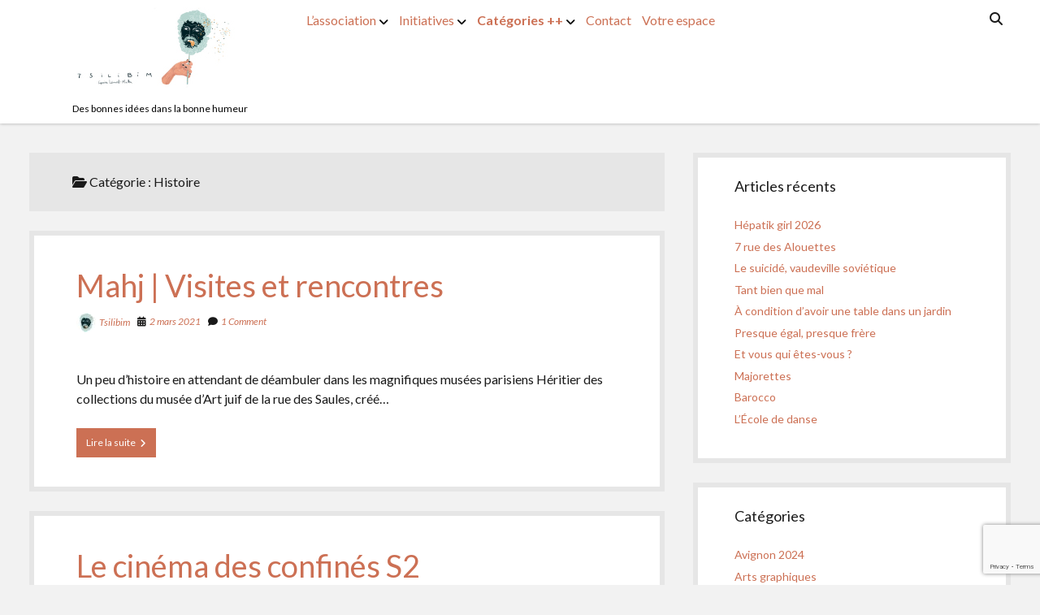

--- FILE ---
content_type: text/html; charset=utf-8
request_url: https://www.google.com/recaptcha/api2/anchor?ar=1&k=6LehPMIeAAAAAKVw9v9tQCgmNhcDRuw73SVVXGaF&co=aHR0cHM6Ly93d3cudHNpbGliaW0ub3JnOjQ0Mw..&hl=en&v=PoyoqOPhxBO7pBk68S4YbpHZ&size=invisible&anchor-ms=20000&execute-ms=30000&cb=yklycgcdz127
body_size: 48808
content:
<!DOCTYPE HTML><html dir="ltr" lang="en"><head><meta http-equiv="Content-Type" content="text/html; charset=UTF-8">
<meta http-equiv="X-UA-Compatible" content="IE=edge">
<title>reCAPTCHA</title>
<style type="text/css">
/* cyrillic-ext */
@font-face {
  font-family: 'Roboto';
  font-style: normal;
  font-weight: 400;
  font-stretch: 100%;
  src: url(//fonts.gstatic.com/s/roboto/v48/KFO7CnqEu92Fr1ME7kSn66aGLdTylUAMa3GUBHMdazTgWw.woff2) format('woff2');
  unicode-range: U+0460-052F, U+1C80-1C8A, U+20B4, U+2DE0-2DFF, U+A640-A69F, U+FE2E-FE2F;
}
/* cyrillic */
@font-face {
  font-family: 'Roboto';
  font-style: normal;
  font-weight: 400;
  font-stretch: 100%;
  src: url(//fonts.gstatic.com/s/roboto/v48/KFO7CnqEu92Fr1ME7kSn66aGLdTylUAMa3iUBHMdazTgWw.woff2) format('woff2');
  unicode-range: U+0301, U+0400-045F, U+0490-0491, U+04B0-04B1, U+2116;
}
/* greek-ext */
@font-face {
  font-family: 'Roboto';
  font-style: normal;
  font-weight: 400;
  font-stretch: 100%;
  src: url(//fonts.gstatic.com/s/roboto/v48/KFO7CnqEu92Fr1ME7kSn66aGLdTylUAMa3CUBHMdazTgWw.woff2) format('woff2');
  unicode-range: U+1F00-1FFF;
}
/* greek */
@font-face {
  font-family: 'Roboto';
  font-style: normal;
  font-weight: 400;
  font-stretch: 100%;
  src: url(//fonts.gstatic.com/s/roboto/v48/KFO7CnqEu92Fr1ME7kSn66aGLdTylUAMa3-UBHMdazTgWw.woff2) format('woff2');
  unicode-range: U+0370-0377, U+037A-037F, U+0384-038A, U+038C, U+038E-03A1, U+03A3-03FF;
}
/* math */
@font-face {
  font-family: 'Roboto';
  font-style: normal;
  font-weight: 400;
  font-stretch: 100%;
  src: url(//fonts.gstatic.com/s/roboto/v48/KFO7CnqEu92Fr1ME7kSn66aGLdTylUAMawCUBHMdazTgWw.woff2) format('woff2');
  unicode-range: U+0302-0303, U+0305, U+0307-0308, U+0310, U+0312, U+0315, U+031A, U+0326-0327, U+032C, U+032F-0330, U+0332-0333, U+0338, U+033A, U+0346, U+034D, U+0391-03A1, U+03A3-03A9, U+03B1-03C9, U+03D1, U+03D5-03D6, U+03F0-03F1, U+03F4-03F5, U+2016-2017, U+2034-2038, U+203C, U+2040, U+2043, U+2047, U+2050, U+2057, U+205F, U+2070-2071, U+2074-208E, U+2090-209C, U+20D0-20DC, U+20E1, U+20E5-20EF, U+2100-2112, U+2114-2115, U+2117-2121, U+2123-214F, U+2190, U+2192, U+2194-21AE, U+21B0-21E5, U+21F1-21F2, U+21F4-2211, U+2213-2214, U+2216-22FF, U+2308-230B, U+2310, U+2319, U+231C-2321, U+2336-237A, U+237C, U+2395, U+239B-23B7, U+23D0, U+23DC-23E1, U+2474-2475, U+25AF, U+25B3, U+25B7, U+25BD, U+25C1, U+25CA, U+25CC, U+25FB, U+266D-266F, U+27C0-27FF, U+2900-2AFF, U+2B0E-2B11, U+2B30-2B4C, U+2BFE, U+3030, U+FF5B, U+FF5D, U+1D400-1D7FF, U+1EE00-1EEFF;
}
/* symbols */
@font-face {
  font-family: 'Roboto';
  font-style: normal;
  font-weight: 400;
  font-stretch: 100%;
  src: url(//fonts.gstatic.com/s/roboto/v48/KFO7CnqEu92Fr1ME7kSn66aGLdTylUAMaxKUBHMdazTgWw.woff2) format('woff2');
  unicode-range: U+0001-000C, U+000E-001F, U+007F-009F, U+20DD-20E0, U+20E2-20E4, U+2150-218F, U+2190, U+2192, U+2194-2199, U+21AF, U+21E6-21F0, U+21F3, U+2218-2219, U+2299, U+22C4-22C6, U+2300-243F, U+2440-244A, U+2460-24FF, U+25A0-27BF, U+2800-28FF, U+2921-2922, U+2981, U+29BF, U+29EB, U+2B00-2BFF, U+4DC0-4DFF, U+FFF9-FFFB, U+10140-1018E, U+10190-1019C, U+101A0, U+101D0-101FD, U+102E0-102FB, U+10E60-10E7E, U+1D2C0-1D2D3, U+1D2E0-1D37F, U+1F000-1F0FF, U+1F100-1F1AD, U+1F1E6-1F1FF, U+1F30D-1F30F, U+1F315, U+1F31C, U+1F31E, U+1F320-1F32C, U+1F336, U+1F378, U+1F37D, U+1F382, U+1F393-1F39F, U+1F3A7-1F3A8, U+1F3AC-1F3AF, U+1F3C2, U+1F3C4-1F3C6, U+1F3CA-1F3CE, U+1F3D4-1F3E0, U+1F3ED, U+1F3F1-1F3F3, U+1F3F5-1F3F7, U+1F408, U+1F415, U+1F41F, U+1F426, U+1F43F, U+1F441-1F442, U+1F444, U+1F446-1F449, U+1F44C-1F44E, U+1F453, U+1F46A, U+1F47D, U+1F4A3, U+1F4B0, U+1F4B3, U+1F4B9, U+1F4BB, U+1F4BF, U+1F4C8-1F4CB, U+1F4D6, U+1F4DA, U+1F4DF, U+1F4E3-1F4E6, U+1F4EA-1F4ED, U+1F4F7, U+1F4F9-1F4FB, U+1F4FD-1F4FE, U+1F503, U+1F507-1F50B, U+1F50D, U+1F512-1F513, U+1F53E-1F54A, U+1F54F-1F5FA, U+1F610, U+1F650-1F67F, U+1F687, U+1F68D, U+1F691, U+1F694, U+1F698, U+1F6AD, U+1F6B2, U+1F6B9-1F6BA, U+1F6BC, U+1F6C6-1F6CF, U+1F6D3-1F6D7, U+1F6E0-1F6EA, U+1F6F0-1F6F3, U+1F6F7-1F6FC, U+1F700-1F7FF, U+1F800-1F80B, U+1F810-1F847, U+1F850-1F859, U+1F860-1F887, U+1F890-1F8AD, U+1F8B0-1F8BB, U+1F8C0-1F8C1, U+1F900-1F90B, U+1F93B, U+1F946, U+1F984, U+1F996, U+1F9E9, U+1FA00-1FA6F, U+1FA70-1FA7C, U+1FA80-1FA89, U+1FA8F-1FAC6, U+1FACE-1FADC, U+1FADF-1FAE9, U+1FAF0-1FAF8, U+1FB00-1FBFF;
}
/* vietnamese */
@font-face {
  font-family: 'Roboto';
  font-style: normal;
  font-weight: 400;
  font-stretch: 100%;
  src: url(//fonts.gstatic.com/s/roboto/v48/KFO7CnqEu92Fr1ME7kSn66aGLdTylUAMa3OUBHMdazTgWw.woff2) format('woff2');
  unicode-range: U+0102-0103, U+0110-0111, U+0128-0129, U+0168-0169, U+01A0-01A1, U+01AF-01B0, U+0300-0301, U+0303-0304, U+0308-0309, U+0323, U+0329, U+1EA0-1EF9, U+20AB;
}
/* latin-ext */
@font-face {
  font-family: 'Roboto';
  font-style: normal;
  font-weight: 400;
  font-stretch: 100%;
  src: url(//fonts.gstatic.com/s/roboto/v48/KFO7CnqEu92Fr1ME7kSn66aGLdTylUAMa3KUBHMdazTgWw.woff2) format('woff2');
  unicode-range: U+0100-02BA, U+02BD-02C5, U+02C7-02CC, U+02CE-02D7, U+02DD-02FF, U+0304, U+0308, U+0329, U+1D00-1DBF, U+1E00-1E9F, U+1EF2-1EFF, U+2020, U+20A0-20AB, U+20AD-20C0, U+2113, U+2C60-2C7F, U+A720-A7FF;
}
/* latin */
@font-face {
  font-family: 'Roboto';
  font-style: normal;
  font-weight: 400;
  font-stretch: 100%;
  src: url(//fonts.gstatic.com/s/roboto/v48/KFO7CnqEu92Fr1ME7kSn66aGLdTylUAMa3yUBHMdazQ.woff2) format('woff2');
  unicode-range: U+0000-00FF, U+0131, U+0152-0153, U+02BB-02BC, U+02C6, U+02DA, U+02DC, U+0304, U+0308, U+0329, U+2000-206F, U+20AC, U+2122, U+2191, U+2193, U+2212, U+2215, U+FEFF, U+FFFD;
}
/* cyrillic-ext */
@font-face {
  font-family: 'Roboto';
  font-style: normal;
  font-weight: 500;
  font-stretch: 100%;
  src: url(//fonts.gstatic.com/s/roboto/v48/KFO7CnqEu92Fr1ME7kSn66aGLdTylUAMa3GUBHMdazTgWw.woff2) format('woff2');
  unicode-range: U+0460-052F, U+1C80-1C8A, U+20B4, U+2DE0-2DFF, U+A640-A69F, U+FE2E-FE2F;
}
/* cyrillic */
@font-face {
  font-family: 'Roboto';
  font-style: normal;
  font-weight: 500;
  font-stretch: 100%;
  src: url(//fonts.gstatic.com/s/roboto/v48/KFO7CnqEu92Fr1ME7kSn66aGLdTylUAMa3iUBHMdazTgWw.woff2) format('woff2');
  unicode-range: U+0301, U+0400-045F, U+0490-0491, U+04B0-04B1, U+2116;
}
/* greek-ext */
@font-face {
  font-family: 'Roboto';
  font-style: normal;
  font-weight: 500;
  font-stretch: 100%;
  src: url(//fonts.gstatic.com/s/roboto/v48/KFO7CnqEu92Fr1ME7kSn66aGLdTylUAMa3CUBHMdazTgWw.woff2) format('woff2');
  unicode-range: U+1F00-1FFF;
}
/* greek */
@font-face {
  font-family: 'Roboto';
  font-style: normal;
  font-weight: 500;
  font-stretch: 100%;
  src: url(//fonts.gstatic.com/s/roboto/v48/KFO7CnqEu92Fr1ME7kSn66aGLdTylUAMa3-UBHMdazTgWw.woff2) format('woff2');
  unicode-range: U+0370-0377, U+037A-037F, U+0384-038A, U+038C, U+038E-03A1, U+03A3-03FF;
}
/* math */
@font-face {
  font-family: 'Roboto';
  font-style: normal;
  font-weight: 500;
  font-stretch: 100%;
  src: url(//fonts.gstatic.com/s/roboto/v48/KFO7CnqEu92Fr1ME7kSn66aGLdTylUAMawCUBHMdazTgWw.woff2) format('woff2');
  unicode-range: U+0302-0303, U+0305, U+0307-0308, U+0310, U+0312, U+0315, U+031A, U+0326-0327, U+032C, U+032F-0330, U+0332-0333, U+0338, U+033A, U+0346, U+034D, U+0391-03A1, U+03A3-03A9, U+03B1-03C9, U+03D1, U+03D5-03D6, U+03F0-03F1, U+03F4-03F5, U+2016-2017, U+2034-2038, U+203C, U+2040, U+2043, U+2047, U+2050, U+2057, U+205F, U+2070-2071, U+2074-208E, U+2090-209C, U+20D0-20DC, U+20E1, U+20E5-20EF, U+2100-2112, U+2114-2115, U+2117-2121, U+2123-214F, U+2190, U+2192, U+2194-21AE, U+21B0-21E5, U+21F1-21F2, U+21F4-2211, U+2213-2214, U+2216-22FF, U+2308-230B, U+2310, U+2319, U+231C-2321, U+2336-237A, U+237C, U+2395, U+239B-23B7, U+23D0, U+23DC-23E1, U+2474-2475, U+25AF, U+25B3, U+25B7, U+25BD, U+25C1, U+25CA, U+25CC, U+25FB, U+266D-266F, U+27C0-27FF, U+2900-2AFF, U+2B0E-2B11, U+2B30-2B4C, U+2BFE, U+3030, U+FF5B, U+FF5D, U+1D400-1D7FF, U+1EE00-1EEFF;
}
/* symbols */
@font-face {
  font-family: 'Roboto';
  font-style: normal;
  font-weight: 500;
  font-stretch: 100%;
  src: url(//fonts.gstatic.com/s/roboto/v48/KFO7CnqEu92Fr1ME7kSn66aGLdTylUAMaxKUBHMdazTgWw.woff2) format('woff2');
  unicode-range: U+0001-000C, U+000E-001F, U+007F-009F, U+20DD-20E0, U+20E2-20E4, U+2150-218F, U+2190, U+2192, U+2194-2199, U+21AF, U+21E6-21F0, U+21F3, U+2218-2219, U+2299, U+22C4-22C6, U+2300-243F, U+2440-244A, U+2460-24FF, U+25A0-27BF, U+2800-28FF, U+2921-2922, U+2981, U+29BF, U+29EB, U+2B00-2BFF, U+4DC0-4DFF, U+FFF9-FFFB, U+10140-1018E, U+10190-1019C, U+101A0, U+101D0-101FD, U+102E0-102FB, U+10E60-10E7E, U+1D2C0-1D2D3, U+1D2E0-1D37F, U+1F000-1F0FF, U+1F100-1F1AD, U+1F1E6-1F1FF, U+1F30D-1F30F, U+1F315, U+1F31C, U+1F31E, U+1F320-1F32C, U+1F336, U+1F378, U+1F37D, U+1F382, U+1F393-1F39F, U+1F3A7-1F3A8, U+1F3AC-1F3AF, U+1F3C2, U+1F3C4-1F3C6, U+1F3CA-1F3CE, U+1F3D4-1F3E0, U+1F3ED, U+1F3F1-1F3F3, U+1F3F5-1F3F7, U+1F408, U+1F415, U+1F41F, U+1F426, U+1F43F, U+1F441-1F442, U+1F444, U+1F446-1F449, U+1F44C-1F44E, U+1F453, U+1F46A, U+1F47D, U+1F4A3, U+1F4B0, U+1F4B3, U+1F4B9, U+1F4BB, U+1F4BF, U+1F4C8-1F4CB, U+1F4D6, U+1F4DA, U+1F4DF, U+1F4E3-1F4E6, U+1F4EA-1F4ED, U+1F4F7, U+1F4F9-1F4FB, U+1F4FD-1F4FE, U+1F503, U+1F507-1F50B, U+1F50D, U+1F512-1F513, U+1F53E-1F54A, U+1F54F-1F5FA, U+1F610, U+1F650-1F67F, U+1F687, U+1F68D, U+1F691, U+1F694, U+1F698, U+1F6AD, U+1F6B2, U+1F6B9-1F6BA, U+1F6BC, U+1F6C6-1F6CF, U+1F6D3-1F6D7, U+1F6E0-1F6EA, U+1F6F0-1F6F3, U+1F6F7-1F6FC, U+1F700-1F7FF, U+1F800-1F80B, U+1F810-1F847, U+1F850-1F859, U+1F860-1F887, U+1F890-1F8AD, U+1F8B0-1F8BB, U+1F8C0-1F8C1, U+1F900-1F90B, U+1F93B, U+1F946, U+1F984, U+1F996, U+1F9E9, U+1FA00-1FA6F, U+1FA70-1FA7C, U+1FA80-1FA89, U+1FA8F-1FAC6, U+1FACE-1FADC, U+1FADF-1FAE9, U+1FAF0-1FAF8, U+1FB00-1FBFF;
}
/* vietnamese */
@font-face {
  font-family: 'Roboto';
  font-style: normal;
  font-weight: 500;
  font-stretch: 100%;
  src: url(//fonts.gstatic.com/s/roboto/v48/KFO7CnqEu92Fr1ME7kSn66aGLdTylUAMa3OUBHMdazTgWw.woff2) format('woff2');
  unicode-range: U+0102-0103, U+0110-0111, U+0128-0129, U+0168-0169, U+01A0-01A1, U+01AF-01B0, U+0300-0301, U+0303-0304, U+0308-0309, U+0323, U+0329, U+1EA0-1EF9, U+20AB;
}
/* latin-ext */
@font-face {
  font-family: 'Roboto';
  font-style: normal;
  font-weight: 500;
  font-stretch: 100%;
  src: url(//fonts.gstatic.com/s/roboto/v48/KFO7CnqEu92Fr1ME7kSn66aGLdTylUAMa3KUBHMdazTgWw.woff2) format('woff2');
  unicode-range: U+0100-02BA, U+02BD-02C5, U+02C7-02CC, U+02CE-02D7, U+02DD-02FF, U+0304, U+0308, U+0329, U+1D00-1DBF, U+1E00-1E9F, U+1EF2-1EFF, U+2020, U+20A0-20AB, U+20AD-20C0, U+2113, U+2C60-2C7F, U+A720-A7FF;
}
/* latin */
@font-face {
  font-family: 'Roboto';
  font-style: normal;
  font-weight: 500;
  font-stretch: 100%;
  src: url(//fonts.gstatic.com/s/roboto/v48/KFO7CnqEu92Fr1ME7kSn66aGLdTylUAMa3yUBHMdazQ.woff2) format('woff2');
  unicode-range: U+0000-00FF, U+0131, U+0152-0153, U+02BB-02BC, U+02C6, U+02DA, U+02DC, U+0304, U+0308, U+0329, U+2000-206F, U+20AC, U+2122, U+2191, U+2193, U+2212, U+2215, U+FEFF, U+FFFD;
}
/* cyrillic-ext */
@font-face {
  font-family: 'Roboto';
  font-style: normal;
  font-weight: 900;
  font-stretch: 100%;
  src: url(//fonts.gstatic.com/s/roboto/v48/KFO7CnqEu92Fr1ME7kSn66aGLdTylUAMa3GUBHMdazTgWw.woff2) format('woff2');
  unicode-range: U+0460-052F, U+1C80-1C8A, U+20B4, U+2DE0-2DFF, U+A640-A69F, U+FE2E-FE2F;
}
/* cyrillic */
@font-face {
  font-family: 'Roboto';
  font-style: normal;
  font-weight: 900;
  font-stretch: 100%;
  src: url(//fonts.gstatic.com/s/roboto/v48/KFO7CnqEu92Fr1ME7kSn66aGLdTylUAMa3iUBHMdazTgWw.woff2) format('woff2');
  unicode-range: U+0301, U+0400-045F, U+0490-0491, U+04B0-04B1, U+2116;
}
/* greek-ext */
@font-face {
  font-family: 'Roboto';
  font-style: normal;
  font-weight: 900;
  font-stretch: 100%;
  src: url(//fonts.gstatic.com/s/roboto/v48/KFO7CnqEu92Fr1ME7kSn66aGLdTylUAMa3CUBHMdazTgWw.woff2) format('woff2');
  unicode-range: U+1F00-1FFF;
}
/* greek */
@font-face {
  font-family: 'Roboto';
  font-style: normal;
  font-weight: 900;
  font-stretch: 100%;
  src: url(//fonts.gstatic.com/s/roboto/v48/KFO7CnqEu92Fr1ME7kSn66aGLdTylUAMa3-UBHMdazTgWw.woff2) format('woff2');
  unicode-range: U+0370-0377, U+037A-037F, U+0384-038A, U+038C, U+038E-03A1, U+03A3-03FF;
}
/* math */
@font-face {
  font-family: 'Roboto';
  font-style: normal;
  font-weight: 900;
  font-stretch: 100%;
  src: url(//fonts.gstatic.com/s/roboto/v48/KFO7CnqEu92Fr1ME7kSn66aGLdTylUAMawCUBHMdazTgWw.woff2) format('woff2');
  unicode-range: U+0302-0303, U+0305, U+0307-0308, U+0310, U+0312, U+0315, U+031A, U+0326-0327, U+032C, U+032F-0330, U+0332-0333, U+0338, U+033A, U+0346, U+034D, U+0391-03A1, U+03A3-03A9, U+03B1-03C9, U+03D1, U+03D5-03D6, U+03F0-03F1, U+03F4-03F5, U+2016-2017, U+2034-2038, U+203C, U+2040, U+2043, U+2047, U+2050, U+2057, U+205F, U+2070-2071, U+2074-208E, U+2090-209C, U+20D0-20DC, U+20E1, U+20E5-20EF, U+2100-2112, U+2114-2115, U+2117-2121, U+2123-214F, U+2190, U+2192, U+2194-21AE, U+21B0-21E5, U+21F1-21F2, U+21F4-2211, U+2213-2214, U+2216-22FF, U+2308-230B, U+2310, U+2319, U+231C-2321, U+2336-237A, U+237C, U+2395, U+239B-23B7, U+23D0, U+23DC-23E1, U+2474-2475, U+25AF, U+25B3, U+25B7, U+25BD, U+25C1, U+25CA, U+25CC, U+25FB, U+266D-266F, U+27C0-27FF, U+2900-2AFF, U+2B0E-2B11, U+2B30-2B4C, U+2BFE, U+3030, U+FF5B, U+FF5D, U+1D400-1D7FF, U+1EE00-1EEFF;
}
/* symbols */
@font-face {
  font-family: 'Roboto';
  font-style: normal;
  font-weight: 900;
  font-stretch: 100%;
  src: url(//fonts.gstatic.com/s/roboto/v48/KFO7CnqEu92Fr1ME7kSn66aGLdTylUAMaxKUBHMdazTgWw.woff2) format('woff2');
  unicode-range: U+0001-000C, U+000E-001F, U+007F-009F, U+20DD-20E0, U+20E2-20E4, U+2150-218F, U+2190, U+2192, U+2194-2199, U+21AF, U+21E6-21F0, U+21F3, U+2218-2219, U+2299, U+22C4-22C6, U+2300-243F, U+2440-244A, U+2460-24FF, U+25A0-27BF, U+2800-28FF, U+2921-2922, U+2981, U+29BF, U+29EB, U+2B00-2BFF, U+4DC0-4DFF, U+FFF9-FFFB, U+10140-1018E, U+10190-1019C, U+101A0, U+101D0-101FD, U+102E0-102FB, U+10E60-10E7E, U+1D2C0-1D2D3, U+1D2E0-1D37F, U+1F000-1F0FF, U+1F100-1F1AD, U+1F1E6-1F1FF, U+1F30D-1F30F, U+1F315, U+1F31C, U+1F31E, U+1F320-1F32C, U+1F336, U+1F378, U+1F37D, U+1F382, U+1F393-1F39F, U+1F3A7-1F3A8, U+1F3AC-1F3AF, U+1F3C2, U+1F3C4-1F3C6, U+1F3CA-1F3CE, U+1F3D4-1F3E0, U+1F3ED, U+1F3F1-1F3F3, U+1F3F5-1F3F7, U+1F408, U+1F415, U+1F41F, U+1F426, U+1F43F, U+1F441-1F442, U+1F444, U+1F446-1F449, U+1F44C-1F44E, U+1F453, U+1F46A, U+1F47D, U+1F4A3, U+1F4B0, U+1F4B3, U+1F4B9, U+1F4BB, U+1F4BF, U+1F4C8-1F4CB, U+1F4D6, U+1F4DA, U+1F4DF, U+1F4E3-1F4E6, U+1F4EA-1F4ED, U+1F4F7, U+1F4F9-1F4FB, U+1F4FD-1F4FE, U+1F503, U+1F507-1F50B, U+1F50D, U+1F512-1F513, U+1F53E-1F54A, U+1F54F-1F5FA, U+1F610, U+1F650-1F67F, U+1F687, U+1F68D, U+1F691, U+1F694, U+1F698, U+1F6AD, U+1F6B2, U+1F6B9-1F6BA, U+1F6BC, U+1F6C6-1F6CF, U+1F6D3-1F6D7, U+1F6E0-1F6EA, U+1F6F0-1F6F3, U+1F6F7-1F6FC, U+1F700-1F7FF, U+1F800-1F80B, U+1F810-1F847, U+1F850-1F859, U+1F860-1F887, U+1F890-1F8AD, U+1F8B0-1F8BB, U+1F8C0-1F8C1, U+1F900-1F90B, U+1F93B, U+1F946, U+1F984, U+1F996, U+1F9E9, U+1FA00-1FA6F, U+1FA70-1FA7C, U+1FA80-1FA89, U+1FA8F-1FAC6, U+1FACE-1FADC, U+1FADF-1FAE9, U+1FAF0-1FAF8, U+1FB00-1FBFF;
}
/* vietnamese */
@font-face {
  font-family: 'Roboto';
  font-style: normal;
  font-weight: 900;
  font-stretch: 100%;
  src: url(//fonts.gstatic.com/s/roboto/v48/KFO7CnqEu92Fr1ME7kSn66aGLdTylUAMa3OUBHMdazTgWw.woff2) format('woff2');
  unicode-range: U+0102-0103, U+0110-0111, U+0128-0129, U+0168-0169, U+01A0-01A1, U+01AF-01B0, U+0300-0301, U+0303-0304, U+0308-0309, U+0323, U+0329, U+1EA0-1EF9, U+20AB;
}
/* latin-ext */
@font-face {
  font-family: 'Roboto';
  font-style: normal;
  font-weight: 900;
  font-stretch: 100%;
  src: url(//fonts.gstatic.com/s/roboto/v48/KFO7CnqEu92Fr1ME7kSn66aGLdTylUAMa3KUBHMdazTgWw.woff2) format('woff2');
  unicode-range: U+0100-02BA, U+02BD-02C5, U+02C7-02CC, U+02CE-02D7, U+02DD-02FF, U+0304, U+0308, U+0329, U+1D00-1DBF, U+1E00-1E9F, U+1EF2-1EFF, U+2020, U+20A0-20AB, U+20AD-20C0, U+2113, U+2C60-2C7F, U+A720-A7FF;
}
/* latin */
@font-face {
  font-family: 'Roboto';
  font-style: normal;
  font-weight: 900;
  font-stretch: 100%;
  src: url(//fonts.gstatic.com/s/roboto/v48/KFO7CnqEu92Fr1ME7kSn66aGLdTylUAMa3yUBHMdazQ.woff2) format('woff2');
  unicode-range: U+0000-00FF, U+0131, U+0152-0153, U+02BB-02BC, U+02C6, U+02DA, U+02DC, U+0304, U+0308, U+0329, U+2000-206F, U+20AC, U+2122, U+2191, U+2193, U+2212, U+2215, U+FEFF, U+FFFD;
}

</style>
<link rel="stylesheet" type="text/css" href="https://www.gstatic.com/recaptcha/releases/PoyoqOPhxBO7pBk68S4YbpHZ/styles__ltr.css">
<script nonce="ceBezjygOpj0uncP7gaG3Q" type="text/javascript">window['__recaptcha_api'] = 'https://www.google.com/recaptcha/api2/';</script>
<script type="text/javascript" src="https://www.gstatic.com/recaptcha/releases/PoyoqOPhxBO7pBk68S4YbpHZ/recaptcha__en.js" nonce="ceBezjygOpj0uncP7gaG3Q">
      
    </script></head>
<body><div id="rc-anchor-alert" class="rc-anchor-alert"></div>
<input type="hidden" id="recaptcha-token" value="[base64]">
<script type="text/javascript" nonce="ceBezjygOpj0uncP7gaG3Q">
      recaptcha.anchor.Main.init("[\x22ainput\x22,[\x22bgdata\x22,\x22\x22,\[base64]/[base64]/[base64]/KE4oMTI0LHYsdi5HKSxMWihsLHYpKTpOKDEyNCx2LGwpLFYpLHYpLFQpKSxGKDE3MSx2KX0scjc9ZnVuY3Rpb24obCl7cmV0dXJuIGx9LEM9ZnVuY3Rpb24obCxWLHYpe04odixsLFYpLFZbYWtdPTI3OTZ9LG49ZnVuY3Rpb24obCxWKXtWLlg9KChWLlg/[base64]/[base64]/[base64]/[base64]/[base64]/[base64]/[base64]/[base64]/[base64]/[base64]/[base64]\\u003d\x22,\[base64]\\u003d\x22,\x22ZMOLw7fCvBDCm8Ktw5vCih/CthoRw5nDo8KffMKgw6LCqsKFw6fCpUvDhiYbMcO+LXnCgFzDvXMJNsKZMD8/w7VUGgpvO8OVwrrCu8KkccKJw4XDo1Q5wqo8wqzCsC3DrcOKwol8wpfDqx7DjQbDmEtIZMOuKVTCjgDDsyHCr8O6w4U/[base64]/[base64]/DggbCv3bDmjM/DcKiwroDwoAPw4NsbsOdV8OdwrvDkcO/[base64]/DlRbDhMOSwrfDg8O5w7LDqA3Dlw8Bw5HCkRbDhVU9w6TCmMKEZ8KZw6PDvcO2w481wrFsw5/[base64]/w5ALfgtWw6EFWMOYw7QbwrDCmMKGw7I7wqDDhsO5asOqAsKoS8KXw7nDl8OYwrQtdxw8T1IXMsKww57DtcKUwprCuMO7w69qwqkZE1YdfRbCkjl3w7w8A8OjwpXClzXDj8KhZAHCgcKLwpvCicKEG8Orw7vDo8ORw4nCokDCs0gowo/CncOswqUzw4Umw6rCu8K0w6okXcKcIsOoScKNw7TCvlYsf20+w4HCozMEwrLCn8OGw61KCcORwo57w57CosKbwrZowpAbHjhTEMKZw6d5wq1PU1TDo8KEPTcNwrEvPX7Co8OxwoNgV8K5wp/DrHA3wolkw4LCs07CtHJ7w6rDmjUKLH5yDS9mdMK2wq4xwpwqR8OawoQUwq1+YzvCnsKuw7JWw59nPsONw6/DtRAswoHDn1PDjjlhO2Efw68NScO9NMKOw601w4cAEcKTw5nCgEbCqBLCh8O5w7zCjcK9fAvDtAzCtw5ZwoEgw6JnGgQ/wp7DoMOfEHkvSsORw5xHAEsQwrJtMxzCmWFze8OzwocfwosGP8K9T8KiaBcYw77CpiwIJgg9csOSw4cWVsKRw57CunIPwpnCoMOJw5h2w4xEwr/CqsK9wqrDi8KDTDDDjcKiwr1ywotHwoRUwocZTMK6QcOXw4oyw6E6ATXDn1HCi8O+fsOIWycwwqg6S8KpaSvCvBo2QMOCCcKMf8KlcsORw53CqcOzw5/CuMKSFMONX8Ohw6XCkncPwpzDtjHDjMKbbkjCh1EgbMK6bMOwwr/CkR0SSsKFA8OgwrdRYcO/TkAFZwDDlC4FwrLCs8Kmw7ZIwpQcJnhcHiPCulDDvcK3w48gXXZ/w6fDpg/DjQZAdyFcdMO9wrFpDR1SDsOcw6XDrMKJSMKCw7NpQ3UpMsKuw5lwFsOlwqjDv8OTHMOMJSBnwrDDi3TDlMK7ISjCs8OfSW4yw4TDqn/DuVzDtnwLw4Fiwo4Yw7dqwrrCvh/[base64]/Cq8Kpw5oJwqAbJMOdR8KRw6/ClcKVBWDCl8OfZcOZZgUiGsOHOCpUCcOWw4Mrw6PDqD/DtT3DpS9DPXsOQ8KywrzDhsKSWXXDocKCMcO9F8OXwp/DtT0BVANPwrzDlMOZwqJiw6TDvF/[base64]/w5/Co8Oww6fCpcKefG7CscOFFUvDpAvCgV7DisOPwq/Cuwh1wqxgcxJSRcODImXDhVgNd1HDqsKvwqPDkcOhfRnDtMO7w5o3O8K9w7DDoMOow4XCusK1UMKnwqkJw7QDwpDCh8O1wr3DqMKRwojDkMKAwo/[base64]/DgMKBbsOvwoXCuxfDoxNmwr/CvMK4woHCnCnDoQ3DhMOCM8KSH1BkN8KVw7PDs8K1wrccw5jDqcOQQsOnw4kzwooYfnzDk8KNw69iSSlbw4FaDQfDqALCrBfCsi94w4IUaMKXwqvDmj5ow7o3akDDoHnCqcOlMBIhw5wXF8Knwo8NB8KHw7QvRA/CkRPDsj1MwrnDq8O6w7Ysw4RqdwTDt8O4w77DshItwqvCnjjDlMOXIWVawoN7NsO+w5ZyFcOXSMKmRcKHwpnCtMK8w6M0esOTw5c9OjPCrQ41G07DuQZrZMK3H8OxC3E0w5JRwoDDo8OZScOZw7bDjMKOcsOybsO/RMK+w6rDszXDm0Uzegt/[base64]/CiCLCkThFKMOzacOuwpMGPzMDH8K6wpXDqTcsRcKCw6t2IMKkN8OHw44UwrwtwrFcw4fDp1HCtsO9ZcORTMO3BTnDs8KrwqYNO2/DnUBvw4xRw5XDhXEHwrA2QEtLW0DCjyYsBsKOIcKIw6t1S8OJw5TCtsO9wq4pFiPCoMKfw7TDksKoV8K9JStgKU4RwqQYw5l1w6tmw6zCux7CoMKhw5IiwqNJBMOSLCbCozZcwrzDmMOywo/CrDDCtnMlWsK1VcKpIsOgScKfIE/[base64]/DkF5KcTYqw53DhMOpw4dxwr/DrgTCqSRLw4TCozFiwp0kbj0PQETCpcKxw7zCs8KSw5wqAA3CrCJKwpNIU8K4U8KCw4/CiSwRWgLCuVjDrGkvw687w4nDlSEleTpOaMOXw6pNwpUlwo0Xw7jDtRvCrRTDmsKbwqDDuAsuaMKOwqHDoBcmd8Omw4DDt8Kfw4PDrXrCmGxbV8OuUcKqO8KTw5bDkcKbLDZ4wqbClcOqeGAmOMKeOQvClWgQw5hDXkluW8OvcB/[base64]/DqF9LOhtzwoACw488WcKgbMOJw7bDjD7ChkdSBHTDp2PDlMK5AcOvSTc1w7EPJRHCnlBgwqkqwrzDosOrPnLDrRLDpcK7ccOPd8OKw49qQcO0FMOyfHfDnHR+DcKIw4zCtjxNwpbCocOUc8KeaMKuJ2xDw696w4xzw6k5fR1eZhPCji7CscK3FzEQwo/Ck8OAwovCigkOw443w5fDtRLDkSQQwqzCisO4IMK7FMKqw6pqJsKQw4hKw6DCqsKCTUcCQcOTc8K3w53DiCEaw78Mw6nCumfDnAxjVMKmw5YHwq0UOEnDvMOjcETDm0lOesKtH2TDqF7CqWHDlSVfIsKOCsKFw6rDosKYw4zCvcK1SsKGwrLCol/DtjrDknB1w6FUwoppw4lUfMK6w57CjsOrKsKewp7CqQTDpcKDdsOiwrDCrMOsw57CgsOHw4lbwpA2w71SQW7CujHDhnonesKndsKMTcKPw6nDgARIw7x1WxDDizgfw4g4IBrDm8K/wqzDjMKywr7DnwVgw43Cn8OPXcOWw5pQw7ITacK+w5VSB8KpwoXDhUHCk8KMw4rCkwEtJsKSwodRNxfDkMKOFU3DqMOXOHlBdyjDrVDCqmxEw6kdT8KresOtw5XCkcKkLmHDmsO9w5DDnsO4wogtw6Z1WsOIwozCoMKSwpvDnk7Ck8OeLSBzEkPDssO4wpQaKwIFwp/DpE1cV8KOw45Nc8KyaRTCjzXDmDvCgEsUIQjDjcOQwoNNO8OHMj7Cl8K9CUNXwp7Dp8Kmw7XDg2fDjkVSw4F0L8K9JcKQcRI4wrrCgCXDrcOwM2HDgFdowqXDlMKswqxUJsOEVWPCmcKSaVDCsU9ERcOnAMK/[base64]/[base64]/[base64]/wrt2w6LCr1NqwoZWWxzDh8OkfsOIIjzDlDlwK3bDn0bCgMOHccOZNjsIU2bDuMOkwq/DqCDCnB0dwo/ClRrCv8Kiw4LDnsOeJ8O8w4fDmcKlVj8FPsK3w7zDqkJqw67Dm0PDt8KmcF/DtAxCVGM+wp/[base64]/CnkjDvWtXwpLClR9nwrTDpcOHLMOaQMONLjzDikDCjMOvOsOGwpY1w7LCmsKNwoTDiU4rPMOuVkXCp1LCtVvCokTDhmorwoc/H8Kvw7zDtsKyw6BmREnCtX12KFTDqcOTeMONfC0aw5MrXcOnV8OSwqvCi8KzKibDi8OlwqvDgiwlwpnCq8ODVsOgS8OHWhTCtsOuYcO/KAQOw58NwqbDisOKIsODPsKZwo/CvCPChlAdwqTDvRnDqCh7wpTCpgUJw7lXWDkcw6Eaw7pWBGTDqifCosKvw4LCgHnCqMKGEMO3HGJgFcKtEcKAwr/Dt1LChcOTaMKoAGHChMKjwqHCs8KHSCXDkcOBaMKgw6BbwqDCqsKbwr7CnMOHVmrCs1rCncKjw4QawoXDrsKZPzM4AX1Tw6vClU1aGh/CiEBywrjDocKmw5ceC8OLw7J5wpRdwoI9YAbCtcKEwrhZXMKNwrcMQ8KxwoR9wojCrBJ+J8KiwpzCjsOfw7AHwrDCsUPDkSQiTVQRZmfDnsKUw7VFYmMYw4nDkMKCw6TClmTChMOPZ0MlwrrDtnorXsKcwrnDuMOZW8O8HsOPwqjDkk5RMVzDpzbDjcObwp/Dl3vDi8KSKAHCjsOdw5s4airDj0fDtF7DozDCmnIhw7PDoDkGRApDaMKMSQU8eCbCjMKsWnYUc8OOFsO6w7kzw6lQdcOfZXcEwrLCsMKqbSnDtsKUH8K7w61Rw6BsfyRRwrHCvAjDojdBw5p7w5AdBsOww4RKSQ/CvMK8e3QcwoLDs8KPwpfDkcKzwqHDmmrCgwrCkHLCunHCl8OpA3bCmnU1H8Kcw510wqjCmEXDkcO+HFPDk3rDisOwd8OYPMKOwqPClF0gw78wwqgfDsKhwqVbwq/DnzHDh8K2CVXCtwUwaMOREUrCnAk/O2JGQcOvw6nCq8OPw6VSFAXCpMKQRRNww5MnTkHDkXHDlsK0WMKiH8KzHcKtwqrCjVXDsgzCj8Kgw61vw65WAsKOwrfCri7DokbDgFbDoFbDhAHCtn/DtyQCd1/DnAYLXRpHKsOxZDfChsOIwrrDpcK5wo1Lw4Nvw4nDrVLCpjpeQsKyEwwcehvCiMOXBz/[base64]/[base64]/[base64]/[base64]/Cg8KRwr/[base64]/KB/CscKYw7lqwpjCrVMrZRHCvFHDv8KCw5/[base64]/wrwxw4gTEzLDmMKVDMKTEkTDvB/DhMKCwoRQbCh6SWk9woRHwq4rw4LDi8KNw4bDiUfCoSkOQsKmwph5DRDCnMK1wpNqdnZdwpwpL8K6XizDqCY6w5nCqz7CkUlmSm8oRQ/Dphgiw5fDmMOyOh1cF8KfwqhgWcK7wq7DuWAkUEEmTMODQMKDwrvDoMOLwqEiw7vDsgjDjcKzwrcEw5BMw4Qoa1XDn1gHw7zCtnTDpcKIUsKYwpg1wr/Cq8KYasOUPcKiw4VARlTDrD59ecKtFMOyR8K/woANK0/CmsOjT8KQw6DDucOZwowiJBdFw4zClcKDAcOWwoU0YWnDhR7Cj8O9ZMOrGE0hw4vDhMKuw4oQS8KGwpxoc8OJwpJRAcKuw5saCsKxaGkqw7ccw63Cp8KgwrrCnsKqe8ORwqnCqXFlwqbCkFLCocOJYsKpcMKewrM9FcOkNMKNw7Atf8Olw7LDrsKoY3w/wrJQBcOLwoJrw7hWwpHCiDXCsX7CqcKRwpTCmMKrwo/Cni7CssKtw6rCv8OFQsOWe0QpCk1rNHfCjngaw6PCh1LChsOLZiUWbsKBclfDoknCkzjCt8OADMOXLD3DlsKxOCTDn8OnDMOpR3/[base64]/[base64]/Dvg/CkMKyZcO8MsOswq5uEMKHwp9EIsOuwrAbdcK0w641ZS1jRGrCq8O3Mh3CiwLDjGnDhAjDk0pwd8KNZAhMw5jDqcKxw7xdwrRUMMO+D27DsiDDj8O3w61PHQDDisOMwrNiScKAwqvCtcKwfsKbw5bCrBgRw4nDuEdjf8KrwrXCisKJY8OON8KOw6oueMOewoNZVsK/[base64]/DrXPCn8KXw77ClV9BwonDmsOww5TDigwIw7Zkw6EjAsKbYMKhw5vDpnlvwok7wq/DoAETwqrDq8KQYQLDqcO5C8OhP0UcIVrDjRhGwoXDrsO5dcOUwqHCkMOUVl82w51mw6APdMKlEcKWMgweHcOjWFkww78DVcO/w6PCk1MlDMKPfMOqM8Kbw7U8wpk5wpbDo8OOw5nCvXQ2R2/ClMKow4sxwqQXGSfDsgLDrsOUERnDpsKewrTCiMKTw5jDlDoddVIbw7J5wrzCjMKjwpEQDcO6wpXChCNrwofDkX3DmyfDt8Ktw6QHwo4LW3dOwoRhN8KRwrwIPCbCtk/Du2J0w7YcwrpDMhfDsUXDm8K7wqZKFcOHwq/Do8OvXhwjw7pYSDszw5JQHMKtw6RewqI5wqsPfsKbLsKiwpxCUDJvAnbCshBFAUzDuMKxI8K5A8OJKcOYJ30Ww6QzQDzChlTCtsO4w7TDqsOqwrMZPFDCrcO4bBLCjANkOAV0EsKrQ8KkUMK7wonCnyjDusKEwoDDnmFASix/[base64]/[base64]/[base64]/[base64]/[base64]/DonUwwobCpcKsCcOJL0Qqw4Y+BsOiwqrClMKsw6zCr8K8fHJDKhQHOyAQwpTDnHlkYMOLwo0DwppRC8KNFcKcYMKIw77DqcK/KcOzwrnCo8KFw4grw6Rsw4cNScKOQDNywrLDj8OEwoLCtMOBwqPDkXLCuG3DvMKSwrx+wrjCusKxd8O9wqFXUcOtw7rChzsSG8K+wrgCw7cewr/Dk8KhwqAkN8KXScKkwqPDtyvDkEfDvmFzZyAzAHXClMKKO8OFC3hFN0DDkSVSIDkTw41hYRPDgjYNLCjCpyFpwr11woNiGcOlYcOYwqfDusOvA8KZw6M7GA4/Y8OAwqnCrcKxwr9pw4x8w4vDosK6GMO/wrwZY8Kewo45w4XCqsOgw5tjKMK6I8KgcsOIw6QCw7xOw50Gw6HCrw9Iw5nDpcKawqxCB8KOc3zCucKhDCnCnArCisOBwpnDrSwPw5DCtMOzd8OdJMO3wrcqeV14w5LDn8OwwoAya0jDr8KCwpPChlYIw77Dr8OkUVLDq8OqVzfCscO1GBPCm2wwwo7Cmh/DgWp2w6BTZsK+MGJ4woDDmMKyw47DrcKNwrXDq25HOsKDw5PDqMK8NUpiw4PDqH9Fw5TDlUwKw7vDvsOUBkzCmHfCgMKLZW9Jw6TCi8Obw6YRwp/[base64]/CpMKXw7dvw4zCu8K3w7VhQ8OuwqjCjj3DlgnDqFtDVgrCo2ksLHU2w6Q2VsOmB3wMdhXCi8OkwoUowrhpw7zDni7DsErDlMK4wrTCtcK/wq8pLsO4DsKuEk16TcK/w57CsH1qDFDDj8KqekfCpcKjwq02w5TChiTCl3rCnn7CikvCtcONSsKgecKXF8OYKMKaOVcxw6knwowpRcOAZ8OyGCY9wr7Dt8KZw6TDmiV2w4Enw4zCv8KQwpZwVMOSw6XCkC7Cj2TDgcKzw6dPcsKPw6Irw5jDi8KEwr/CjybCnD4tBcOfwpB7ecKKNcKfShNCYnBxw6TDtMK2d2g+SMKlwoQAw4kiw60PIXRhWy82I8KlRsOpwrbDvMKtwpHCiWXDm8KdOcKFGcKjMcKtw5HCg8K0w4XCoDzCuSQhMWtDCVnCgcKYHMO2AsKsecOjwoUtfT5UcDTCnD/CtglwwqzDvSN4QMKUwpfDscKAwqRsw7NJwozDjsKVwprCkcKQE8Kpw6vCjcONw7ReNS3CnMKrwqjCusOTKn7Dv8O4wprDn8KsPDfDuFgAwrpJeMKMwrHDkS5nw4Y/[base64]/CssKlPsOjC8KzwqTCk8K/w7JGwoXClMKJw41reMK1Y8OaKMOGw7XCiXHCosOKKBPDk1TCh00bwoPCnsKINsO/wpYbwq5pJWIZw4pGPcKcw49OMGg0wpkYwrjDkV7CksKhF28mwoDDtC1OIsK2w73Dp8ObwrnCoWHDrsKCcg9/wqzCl0xNPsKwwqodwpbCocOUw6liw5VFwpjCqxtRU2jDi8OwJVJSw7DCp8K2fyd+wq3CkjLCjxxfHxPCsywnOhTDvWTChyJ1RkDCjMKmw5zChxbCqkksHcOkw7MHEMOWwq8Tw5jDmsO8Jwlwwr/[base64]/[base64]/CrcKvC3E4w70bw7IoDsOnw4XCslHDqsOBZMOkwqPDtRIvL0TDvcOWwpHDuk3CkU9lw49PDTLCiMO/wq9hWMK0AsOkXUVuw6XDoHYrw6RmIX/DucOSIEsXwr19w4rDpMOpw6o0w63CqsOYSsKKw74kVwBsJzN+fsO9HsK0wqEwwrhZw69WR8KseRJLIgM0w6PDrR7DtMOoKA8mWjpIw6PDuh5ySWAScGrDswvCjj0mJwYiwrnCmAzCjTEaSGEKUQE/GcK9w6ZrfwvDrMKYwqEyw584ccOpPMKHETRIBMO9wqJcwpRRw4HCu8O+Q8OKMyLDo8Osb8KRwoTCrRx9w5jDq2rCjXPCuMK/wrrDqMOewoc+w68oVT4awokqcSliwqXDnMOuM8ORw7vCssKLwoUqBsKxHBhow7o/D8Kyw4kcw4VqU8K7wrFbw7ZWw4DCosK/AwvDk2jCg8KQw6TDj2t2K8KBw4HDkA9MSEfDmXQVw4M8EsOTw5ZvRm3DrcKAUgwYw6hWS8OVw7zDpcKWOcKwZsKyw5vDscK6DidMwrVYQsKtdsKawoDDiW/Ds8OIw5TCqU0wUMOZODbCiyw2w6NIWXFvwrXChRBtwqzCvsOgw6QsWMKbwo/CncOlAcOXw4PCisOCw63CpmnChHB1G2/DlsKSVhhcwrPCvsKnwrUWwrvDtsO0w7HDlEBsczgywrkxwrDCuzEew5IWw48Aw5rDtcOUZcObacOBwqrDqcK9w4TChCFRw7rCn8KOUjhGasKeGB7Dkw/Cpx7CnMKCcMK5w7TDucOcdgzDucKKw7YgAsK0w4zDkHrCkcKqMH7DpULCujrDnnzDucOBw7Bvw4jCow3CmFgTwqcNw4FaBcK/esKQw5Yqw7stwqnCiA7Dq38xwrjCpSPCsHrDqhk6woPDmcK+w7R/[base64]/[base64]/DssOlbsOTV1/DuHhpKcOKwpxfw4vDmMOCCFtMMSRKwrl2w6gjK8KowoUzw5DDknl1wqzCvHVMwqHCrg56ScOPw57Dt8Kmw6bCvgJNB23Ch8ODDWlLX8KqOgnClnLCm8OkX1LClgM1D1vDvx/CtMOVwrnDk8OFJl7CkToywoXDuzw6woDClcKNwpdKwo/DlS5QXzTDrsOzw6hyG8OewqzDggnDvMOdWzbCkm5qwq/[base64]/CvRvDlcOHwrhzIhMnIMO+XHx1w5ggw79NVMKzw79Hdl3DnsOewozDsMKfesO4wrpMXiHCgFLCn8KHfMOyw7zDv8KdwrPCvsOQwqrCv2pLwqkBdnjCoBpTJk7DniHCuMKOw6/DhVYkwpdaw5wEwr0zR8KMSMORPh7DiMKwwrFrCjpabsOoAAUMYcK6wodHV8OQJsOmecKhfATDgWZRPsKVw6sZwpzDtcK6w6/DucK9Uy0IwrZGGcOBwpvDtcKPA8KvLMKsw7JPw6lFw57DunbCh8KUKng+WFTDviHCsHIidVBGWFHDoD/DjXbDlcO1dg0DcMK5wo7DvVDCiwfDnMK+w63CpMOMwpwUwowyXC/DvADCoj/DnCnDmgLCnsOuO8K8CsKww6zDs2sQcH/Do8O6w6Rww6l9WjnCvTIbAQRnw5tlBTNOw40Gw4zDscOUw412YcKQwqlhV0ZdVgXDq8OGFMKLVMKnfgd2wqJyL8KSTEUdwrwyw4QMwrfDg8OCwrZxMhnDq8OTw6jDrRsDGUNgMsKAEjvCp8KawrdcesKOcWo/L8OWd8OowoI5MkI2XcOWRC7DhAXCn8Kcw7XClsO6YcO8wpkXw5zDi8KUFBLCqsKrcsOFfzlJXMOmA0fClTQmw6TDiw7DnCbCuA/[base64]/[base64]/YsODwo1pwr/DhF92PQrCsjBaUBgSw71QTxrCksO3C1rCvHZrwpY6Ngghw7TDo8OAw6rCk8OBw49Kw6zCjUJtwr7Dk8Okw4/[base64]/cnMRG8KvZSnCpMO2QMOXwpPDgsK1SEnDpcO+AxLCtcKiw6jDncOrwqgrScKywoMeByjCtALCrkHCvMOrQsKxIMOGd1lXwrjDjwpwwojDtD1SW8KZw7E9HVwqwqrCj8K5PcKYdBcadyjCl8Oyw4c8wp3DnkvDkGjCplXCpGl8woHCs8Kow78HfMOfw4/[base64]/[base64]/wq/Dizxaw53ChsKkF2PCr8Orw7PCuTNYB1F0w5otBMK5fBrClT/DhcKhN8OeI8OlwpfDhRbDrcO7ZMKXw4/DosKWPcONwrRtw7TDvy5easK3wpZOPjHCvmTDicOdwqnDmMOgwqYywp/DgldeZcKZw41Tw7g+w7Juw5LDvMKSdMKbw4bDr8KJajkFUTLDrG5/CMKKwrAAenEHXRvDsx3DnsOKw6ZoHcKDw6sOSsOBw4TCicKvA8KswrpIw5Vsw7LCh2XCkjHClcOFeMKlMcOww5XDik9jMm4hwpbDn8OuUMODw7EJEcOaIBPCpcK9w4PCkzvCusKow5XCvsODCcOlezpJecOVGCYHwppTw53DjSB/wopuw4s/[base64]/CsMOLAXJQw6Jvw6g/wrTDk03CmMKGOMObw4nDrXotwp9rwqN9wrNdw6HDon7Dn2rDoGZRw77Dv8OAwoTDkw3CocO7w7nDhA/CkB7CnR7Dg8OBe2bDmx/[base64]/[base64]/DksOzY8KDVsOuFg/CtH0Qw50tw4jCpcKrRMKUw4fDkwtLw6XClsOqwrdFVx3CvMO4S8OywoDCoH/CkzMfwp9xwroqw6g8LTnDkCYMwpjCosOSZcKQJzPCrsKEwphqwq/CpTUYw6xSElXCsV3CrmBqwrcfwrF4w79abnrChMK/w7EZTRx9SgU1SGdGNMOhfAQHw71Tw7LCpsOqwoM8HmMDw6g8Jyxbw4/DpcOlPxDDklw+CMOhTy99IsOnwo/DncK/wq0LBsKqTHAFXMKaSMOJwqo8cMK9FCLCs8Kmw6PDl8OrN8Oxah/DhcKrwqfCnDXDp8KiwqNEw5g2wq3Dr8K9w6c/[base64]/DpMOUwpgNwr3ClFbDnBchQk3ClRUyc8K5E8KWfMOQbMOGEMOxajXDl8KIP8Krw5/[base64]/DqsO6XMKWw6TDrhnDksOoEcKmc8Onw5RLw5zClhQhw4LCjcO/w7HDjQLCm8ONVcOpXWN6FQs5QRhLw4F+V8KdAMOLwpPChMORw7bCuA/DrsKwUXLCnlLCkMO6wrJSERE+wqtVw45iw6zDosKLw77Dn8OKZcO2EiYSw4wkw6Vwwp4XwqzDicO1b0/CrsK3OTrDk3LDnSzDp8OzwoTCuMOpdcKkZcOyw6URbMKVA8K8wpA0bmDCtjvDrsO8w5LDoX0cOMO2wpczZUI5QRA+w7fCtnbCpEMuMmnDiF3CncOzw6rDm8OLw6zDq2xqwonDoAfDqcOaw4XDoH9iw7JHN8O1w4fCikchwoDDqsKfw7pgwpnDvFPDj1LDsl/CmMOqwqnDnw7DicKhbsOWaQXDoMOdQ8KsHk19QMKDVcOOw7/Dh8Kxe8KiwqzCkcKoR8KPwrxlwpHDmcKKw747DkbCgMKlw4NgasKfX1jDtMKkCg7CllAyKMOvCG/Dlh4OJcOfF8Ola8KJdEUHdRYww7bDiHcqwrExaMOPw4fCtcOlw68Ew5A/wp/CtcOhJcOBw6RJMB3DrcOXIMObw5Eww6Aew5XDlsKww5oTwpjDgsOAw4FNw4vCusKTwrbChcKtwqpeL13Dn8OfB8O6wrLDo1t0wrTDvFhjw5A4w50fN8KJw60Ewq4qw7LClSNMwonChMOsV3nCix8PMDlVw4lfKcO+VgQGw6Njw6bDqsK8BMKcWsO5UR3DmcK/dDHCosKpHXUhPMKgw5DDo3vDkmg/GsK+bELCjsOqdiUPVMOaw4LDjMODMEk4wr3DmgbDl8KYwprClsKkw6sxwrHCoQMkw65jwoVtw4ZiVSjCrsOEwp4wwrtyQ0IIwqxEN8ORw7rDnCBFZsOSWcKKFsK3w6LDlMKpDMKyMcKew7HCpSPDq2LCuzjDrsKHwq3Cr8KIO1XDq35WfcOfw7bCsVJaYiV0YSNkcMO/woZ9NwJBKldnwpsWw5IUw6UsAcOxw7gTVMOZwqoTwp3DnMOjKXQJYhvCpiVfwqPCscKMbzknwoxNBMOEw6fCsl3Dtxsqw6QOEMKmQsKGOHPCvSTDlsOGwqvDi8KcIhQgRVBZw4wHw4R/w6vDosKFHk/CvsOZw752Ow5ow49Dw5zCgMOXwqARL8OowprDv2/DtQZ+DMOswqZyB8KkTE7DvcKFwq4sworCnsKEWjvDn8OOwp4lw4crw6PClSc1R8KWEDFid0XCnsKDIR4nwr3Dk8KEPsKQw7TCrSgxWcK4Z8KOwqPCknAKA13CoQVlfcKMAMK2w6RzJS/[base64]/CtMO4QMKlMmzDsSU9w7TDrQHCllVHwoLDkcODEMKEBybCpcO3woUGcsOIw6/DiXE/wqgYY8O0TcOqwqLDiMObN8ObwrVeE8ODDMOGCDJxwonDvy7DpzrDsQbDnFbCnhtJZEIRWm9VwqrDocOTwrZmZcK/[base64]/DnWw1LnpCwqzDuUgRw58zw6tAJ1QiV8Kww6NSw4JuDsKiw5gRLsONAsKmFQfDr8OEfhJPw6nDnsOCfgNdaTLDrMKww4VlCm8ww5QNwo3CmsKgcMKjw7o0w4/Cl3TDiMKvwpfDnsOxXMKYf8O9w4zDjMKSSMK9WcK7wqTDmhvDl2bCtH9kEizCucOUwrfDii/CgcOWwpYDw6zCl1UgwoTDuxYnT8KwemDDkWLDiWfDujvCicOgw5kDXMKMI8OfTsKgNcKUw5jClMKrw7UZw6ZFw5p3WHzDiHPDgcK/[base64]/QcOsw4BSVcOBw7LDuxXDlC7CjVIBLsO7w4Ulw45fwpZ3LVHCqMK3CyU/HsOHSj4Jwq5dLi7Cn8KnwqocaMOLwr85woHCmMOsw4s0w6HCg2PCksOpwpMgw4nCkMK4w4JEwqMPe8KPM8K3Hj1Jwp/Dl8O4w7bDh1XDgAINwqnDlUEYM8OZHGImw4wnwrFTFjTDjmlGw7B2wqbCjMKPwrrCpGssE8K1w7LDpsKkOcOuP8OZw7UKw7zCiMOEZsKab8OCN8OEaB/DqA5ww7jCocOzw57DgGfCm8OQw4AyPFTDli4sw7FDdgfDmRrDusOecEN0c8KrbcKCw5XDhnxjw67CshjDugzDqsOxwq8JTWDCm8K0SBBTwqYbwpopw7/[base64]/KsOCCMKIHiwMPUXCvcKwS8KiwoROw6TCjQUvwpouw5/[base64]/DpcOTN1UzQwDCmlwfe8OCMizDjsKKwo3Dl8ONScKhwph8M8KNdsKgf1U4Pi7DiixJw5oGwrzClsKGB8KEbcKOVF5rJT3Cux1ewrHChS3Dp3hAU0Vpw41LBcKlw49nADXCscKFOMKNQcOjb8KVemMbaR/DvhLCucOjfsK5ZcO3w6XCoBbCjMK1RwwwBU7Cp8KNfgwAGmoBNcK8w7vDlVXCnDDDhA4ewqIOwp/[base64]/[base64]/w5jDjFEvwoUVPSHCtMOEwpPDqHjDknPDmMOIw55xwqUHwrVGwqdew4DDuy4/U8O4bMOZwr/CpS0swrlPwqkPc8Ovw6/CqRrCocKxIsKmY8KGwpPDvFfDjjgfwpTClsO+woQZwqtkwqrCtcObS13Cng9jQnrCuArDnVLCnzQVfAzDqcODCE0gwqLCv2/[base64]/Cj8OTwpkwwqZdw7LCj8O+w5Q5UcOEw6EmYR/CgsKrw7AIw54TccO0w4wCJcKKw4LCijjCk0TCk8OtwrUEd20iw4t4f8KeNF0LwqJNTMKXwqnDv2R9Y8OdTcOrUsKNLMOYCHTDjgvDg8KDQMKDPRxjw7hkfSvCvMKAw602XsK2b8O9w6zDpFjDuxLDuhtJOcKUI8KGwoTDrH/CgHVAXR3DoxITw7BLw7lBw6nDsETDmMOlBWXDkcOMwoEaQ8KswrjDmjXCqMKMwqZWw5J8asO9BcO6IsOgQMKzQMOvaWnCt0jDncO8w6/[base64]/WjLCp8K/[base64]/DnsKAw5bCqTVLCC8tw6jDosOnDGcbwqBaMj0pGTzDnkgEwr3CsMOSMGQ/[base64]/[base64]/Dq8KYNsK8w4EYw586UxEJIS/Dg3B3N8OOeGjDq8OZJsOAChIKBcO6IsO8wpbDrmLDk8OEwpILw7YYB1xGwrDCqCYqWcOMwqA3wpTCicKFDE06w43DsjRBwrbDugMqIkDCrm/DkMOFZHxyw4/DksOww7Eowo3DuU7Cv2/[base64]/[base64]/BzvCj8OLwo7DhMKfw6gdAQU+wrTCocOhw4RGJMOQw7nDl8KQD8Ohw5zCo8K2wrHCmFc3PMKSwpJcw6R6IcKhwovCu8OWKSDCu8OZSQXCqsO0GBfCicKxw7bCpy3CoEbCi8KSwroew5LCrMO0MzjDsDTCrVnDu8O3wrzDlS7DrHFXw4U7PcKhAcOyw7/DvSjDphvDpTvDlRRRJ1USwpITwrnCmUMee8OnI8O3w6hUORcSwrMGUEHCnzfDisOdw73DqcKxwqIOwqhaw4oLaMO2wqgnwqbDocKOw4Yfw4/Ci8OEU8KmYMK+M8OmJWouwpg2wqYlLcOUw5h9dgDCn8KwesKXOlTDmsO4w4/ClDzClsOrw74TwpNnw4Bsw7rDoC0jOsO6aEN4XcKlw4IlQgM/wrrDmBrCrwASwqHCnlbCrmLCuHcGw48/woHCoDtFcD3DlnHCksOqw6hHw7M2FcKKw6DChHbDmcOow5xCw5vDt8K4w53CljvCrcKzw5kEFsOaMz3DsMOrwpx6MVNrw75YS8OpwpjDu0/Dq8OkwoDDjR7Cq8KnLELDnDPCn3vDrkl1PsONPsKpVsKLV8OHw7lrUcOrSExjw5tkM8KdwobDiS8dE0dEah0aw6LDv8Kvw5IbcsO1HEASfzpQZsK/AU5dNTd4VgF3wrNtW8Onw4ZzwoXCscOuw79PQyEWZMKOw4Mmwr3DvcODHsOlR8K/wozCucK/GAtew4bCocOVFcK/aMKkw63Ch8OFw59KE3U7LMOTWwhpCVQrw5XDrsK1chdfSGRqEMKjwpARw5hiw5grw7wiw6jClRoWEcOtw4o6VMK7wrfDpw4Tw6vCkGnCrcKuSlzDtsOMaDgSw4xbw5Y4w6R/XMKVXcODIV/[base64]/CsBXCusKMI8KSw4xYwrDCunZwGjAIw7PDsALDh8Kvw7vCi2sCwocUw79DScK2wovDt8KAMMK+wpMgw7J/w5kJRElmOTTCkFHDhBbDqcO9FcKKBC8Mw7FLLMOLVylEw67Dj8KxalXDuMKoN21fSMK2WcO+BUzDsE0ew4hjEG7DiRpaQw\\u003d\\u003d\x22],null,[\x22conf\x22,null,\x226LehPMIeAAAAAKVw9v9tQCgmNhcDRuw73SVVXGaF\x22,0,null,null,null,1,[21,125,63,73,95,87,41,43,42,83,102,105,109,121],[1017145,942],0,null,null,null,null,0,null,0,null,700,1,null,0,\[base64]/76lBhmnigkZhAoZnOKMAhk\\u003d\x22,0,0,null,null,1,null,0,0,null,null,null,0],\x22https://www.tsilibim.org:443\x22,null,[3,1,1],null,null,null,1,3600,[\x22https://www.google.com/intl/en/policies/privacy/\x22,\x22https://www.google.com/intl/en/policies/terms/\x22],\x22GoP9et0hGQDJKrDH3YW2DWBKCf3WUEp4MPZdnAAZsVk\\u003d\x22,1,0,null,1,1768742591703,0,0,[221],null,[245,186,9,179],\x22RC-tfw4RCETSWKweQ\x22,null,null,null,null,null,\x220dAFcWeA5hI98NZMI3cbJQsIuCBZY47scQlBBXamUk_2NaBXAmnioXQ48UD6_bU1lHYEYhZGxEmo86aDUPd1EAiuu14Nh8yxZfWw\x22,1768825391537]");
    </script></body></html>

--- FILE ---
content_type: text/css
request_url: https://www.tsilibim.org/wp-content/themes/tsilibim/style.css?ver=6.9
body_size: 1496
content:
/*
 Theme Name:   Tsilibim 
 Author:       Herve Duplan
 Author URI:  www.quisyfrottesypix.com
 Template:     shift

 
*/
/*
COULEURS

bleu b4d4ce
bleu foncé : 27b399
rose eda283
rose foncé #cc7054 | 204 112 84 
noir 001f28

*/

 a {
    text-decoration: none ;
    color: #cc7054 !important;
	
}
.title-container::before {
  background:#fff;
}
.tagline {
    color: #000;
   
}
h3 {
	color:#cc7054;

}
h4 {
	color:#27b399;
}
.elementor-widget:not(:last-child) {
margin-bottom: 0px !important;
}

.elementor-button {
color: #fff !important;
}
p {
  margin: 0 !important;
 padding-top:10px;
}
ul {
	margin-top:0;
	margin-bottom:0;
 padding:0 0 10px 0;
}
.menu-primary a {
    position: relative;
    font-size: 1em;
    line-height: 1.5;
}
.widget li {
margin-bottom: 0.25em;
}
/* ---- 13/03/2021 bouton lire la suite ----- */

.more-link {
color: #fff!important;
background:#cc7054!important;

}

.more-link:hover, .more-link:active, .more-link:focus {
color: #fff!important;
background:#b4d4ce!important;
}

/* ___________________ widget avignon ------------------ */
#custom_html-2 {
	background-color:rgba(68,221,68,0.1) !important;
	border-color:#cc7054 !important;
	
}
.spu-clickable {
	color:#92533F !important;
background-color:rgba(240,240,240);
	padding:0 4px 3px;
	
}
/* - - - - - - - 21/01/2022 barre défilante en haut  - - - - - - - - - - */

.eael-reading-progress-wrap .eael-reading-progress .eael-reading-progress-fill {
background-color: #b4d4ce !important;
}

















